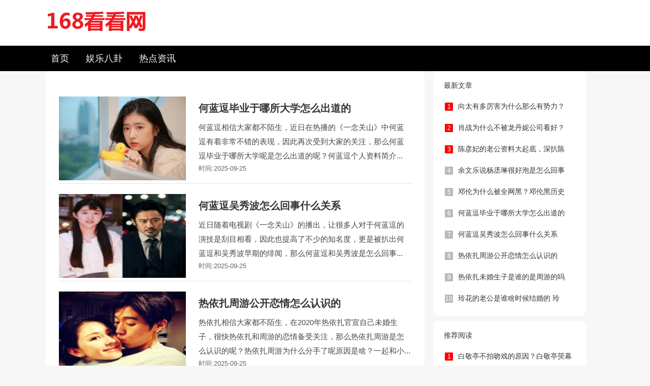

--- FILE ---
content_type: text/html
request_url: http://www.168kk.com/yule/
body_size: 28909
content:

<!doctype html>
<html>
<head>
<meta http-equiv="Content-Type" content="text/html; charset=gb2312" />
<meta http-equiv="Cache-Control" content="no-transform">
<meta http-equiv="Cache-Control" content="no-siteapp">

<title>娱乐八卦_168看看网</title>
<meta name="keywords" content="娱乐八卦" />
<meta name="description" content="娱乐八卦'/}" />
<script src="/img/gg.js"></script>
<link rel="stylesheet"  type="text/css" href="http://www.168kk.com/js/123.css">
</head>
<body>
<header>
<div class="header_rwap maincon">
<div class="logo"><a href="http://www.168kk.com"><img src="http://www.168kk.com/js/123.png"></a></div>

</div>
</header>
<nav class="nav_com">
<ul class="nav_rwap maincon">
<li><a href="http://www.168kk.com" target="_blank">首页</a></li>
		<li><a href="/yule/">娱乐八卦</a></li>
		<li><a href="/rdzx/">热点资讯</a></li>
		
</ul>
</nav>

<div class="arc_con">
<div class="con_l">			
<article class="ar_con article_con">


 <div class="xgyd">
               
                <ul class="list">
               <li class="clearfix">
                        <img src="/uploads/allimg/231229/30-2312291643043a-lp.png" alt="" class="pic"/>
                        <div class="info">
                            <a href="/yule/2023/1229/5971350.html" class="title">何蓝逗毕业于哪所大学怎么出道的</a>
                            <div class="brief clamp">
                                何蓝逗相信大家都不陌生，近日在热播的《一念关山》中何蓝逗有着非常不错的表现，因此再次受到大家的关注，那么何蓝逗毕业于哪所大学呢是怎么出道的呢？何蓝逗个人资料简介...
                            </div>
                            <div class="bot">
                                <em class="wz">时间:2025-09-25</em>
                            </div>
                        </div>
                    </li>
<li class="clearfix">
                        <img src="/uploads/allimg/231229/30-231229162A1B3-lp.jpg" alt="" class="pic"/>
                        <div class="info">
                            <a href="/yule/2023/1229/5969577.html" class="title">何蓝逗吴秀波怎么回事什么关系 </a>
                            <div class="brief clamp">
                                近日随着电视剧《一念关山》的播出，让很多人对于何蓝逗的演技是刮目相看，因此也提高了不少的知名度，更是被扒出何蓝逗和吴秀波早期的绯闻，那么何蓝逗和吴秀波是怎么回事...
                            </div>
                            <div class="bot">
                                <em class="wz">时间:2025-09-25</em>
                            </div>
                        </div>
                    </li>
<li class="clearfix">
                        <img src="/uploads/allimg/231229/30-231229161F6429-lp.png" alt="" class="pic"/>
                        <div class="info">
                            <a href="/yule/2023/1229/5967798.html" class="title">热依扎周游公开恋情怎么认识的 </a>
                            <div class="brief clamp">
                                热依扎相信大家都不陌生，在2020年热依扎官宣自己未婚生子，很快热依扎和周游的恋情备受关注，那么热依扎周游是怎么认识的呢？热依扎周游为什么分手了呢原因是啥？一起和小...
                            </div>
                            <div class="bot">
                                <em class="wz">时间:2025-09-25</em>
                            </div>
                        </div>
                    </li>
<li class="clearfix">
                        <img src="/uploads/allimg/231229/30-23122916091R62-lp.png" alt="" class="pic"/>
                        <div class="info">
                            <a href="/yule/2023/1229/5966693.html" class="title">热依扎未婚生子是谁的是周游的吗</a>
                            <div class="brief clamp">
                                热依扎是《甄嬛传》中的拽妃，在现实生活中热依扎也是个敢爱敢恨的人，在2020年12月4日，热依扎微博晒抱娃照官宣当妈，但是对于孩子的父亲也是只字未提，因此父亲的身份引...
                            </div>
                            <div class="bot">
                                <em class="wz">时间:2025-09-25</em>
                            </div>
                        </div>
                    </li>
<li class="clearfix">
                        <img src="/uploads/allimg/231229/30-23122915505G24-lp.png" alt="" class="pic"/>
                        <div class="info">
                            <a href="/yule/2023/1229/5965299.html" class="title">玲花的老公是谁啥时候结婚的 玲</a>
                            <div class="brief clamp">
                                玲花是凤凰传奇的成员之一，多年来和合作伙伴曾毅不止一次传出两人关系不一般，其实早在2011年曾毅和玲花都各自结婚生子，他们只是很好的朋友关系，那么玲花的老公是谁呢啥...
                            </div>
                            <div class="bot">
                                <em class="wz">时间:2025-09-25</em>
                            </div>
                        </div>
                    </li>
<li class="clearfix">
                        <img src="/uploads/allimg/231229/30-23122915341X07-lp.png" alt="" class="pic"/>
                        <div class="info">
                            <a href="/yule/2023/1229/5963704.html" class="title">曾毅和玲花是怎么认识的 曾毅玲</a>
                            <div class="brief clamp">
                                曾毅和玲花是凤凰传奇的成员相信大家都不是很陌生，刚出道的曾毅和玲花一度被认为是一对夫妻组合，那么曾毅和玲花是怎么认识的呢？曾毅和玲花除了是组合关系还有什么关系呢...
                            </div>
                            <div class="bot">
                                <em class="wz">时间:2025-09-25</em>
                            </div>
                        </div>
                    </li>
<li class="clearfix">
                        <img src="/uploads/allimg/c221210/1C0B6261cb0-46024_lit.jpg" alt="" class="pic"/>
                        <div class="info">
                            <a href="/yule/2022/1210/5544424.html" class="title">梁宏达接了几次婚</a>
                            <div class="brief clamp">
                                梁宏达只结过一次婚，老婆是主持人荆慕瑶比老梁小4岁，而且两人是丁克家庭，结婚19年至今都没有生孩子，老梁《大唐雷音寺》开播以来，荆慕瑶经常出现在直播里为粉丝发发小...
                            </div>
                            <div class="bot">
                                <em class="wz">时间:2025-09-25</em>
                            </div>
                        </div>
                    </li>
<li class="clearfix">
                        <img src="/uploads/allimg/c221210/1C0BZ0463220-154K_lit.jpg" alt="" class="pic"/>
                        <div class="info">
                            <a href="/yule/2022/1210/5548736.html" class="title">刘德华和梁家辉一起主演的监狱电</a>
                            <div class="brief clamp">
                                刘德华和梁家辉一起主演的监狱电影叫《至尊三十六计之偷天换日》，是一部动作喜剧片，由王晶执导，刘德华、张家辉等主演，讲述刘德华饰演的老千高手钱文迪在被人胁迫的情况...
                            </div>
                            <div class="bot">
                                <em class="wz">时间:2025-09-25</em>
                            </div>
                        </div>
                    </li>
<li class="clearfix">
                        <img src="/uploads/allimg/231229/30-231229150I3M6-lp.png" alt="" class="pic"/>
                        <div class="info">
                            <a href="/yule/2023/1229/5961921.html" class="title">张悦轩女朋友是谁分手了吗 张悦</a>
                            <div class="brief clamp">
                                张悦轩是《爸爸去哪儿》中的可爱天天，出生于2007年的天天现如今也已经是17岁的年纪了，孩子来到青春期就会萌发情感，在2022年张悦轩被网友曝光疑似恋情，那么张悦轩的女友...
                            </div>
                            <div class="bot">
                                <em class="wz">时间:2025-09-25</em>
                            </div>
                        </div>
                    </li>
<li class="clearfix">
                        <img src="/uploads/allimg/231229/30-231229145245434-lp.png" alt="" class="pic"/>
                        <div class="info">
                            <a href="/yule/2023/1229/5960855.html" class="title">天天真名叫什么多大了现在多高 </a>
                            <div class="brief clamp">
                                近日天天在《爸爸去哪儿》中生气跺脚表情包引发网友纷纷模仿，这个我们看着长大的天天如今也长成了大男孩，那么天天真名叫什么呢多大了现在多高呢有爸爸高吗？天天个人资料...
                            </div>
                            <div class="bot">
                                <em class="wz">时间:2025-09-25</em>
                            </div>
                        </div>
                    </li>
<li class="clearfix">
                        <img src="/uploads/allimg/231229/30-2312291425233W-lp.png" alt="" class="pic"/>
                        <div class="info">
                            <a href="/yule/2023/1229/5959385.html" class="title">钟楚曦到底整过容没原来样子 钟</a>
                            <div class="brief clamp">
                                钟楚曦被誉为是内娱萧亚轩，和多名帅哥恋爱史真的是羡煞旁人，不得不说钟楚曦的五官确实是非常的高级，她能有这么多的帅气前男友也是情理之中，但是很多人表示早期的钟楚曦...
                            </div>
                            <div class="bot">
                                <em class="wz">时间:2025-09-25</em>
                            </div>
                        </div>
                    </li>
<li class="clearfix">
                        <img src="/uploads/allimg/231229/30-231229134UNR-lp.png" alt="" class="pic"/>
                        <div class="info">
                            <a href="/yule/2023/1229/5958291.html" class="title">文咏珊老公是谁啊啥时候结婚的 </a>
                            <div class="brief clamp">
                                文咏珊相信大家都不陌生，在《消失的爱人》中出色的演出再次获得广泛的关注，随着文咏珊的再次中，关于她的婚姻生活也被大家津津乐道，那么文咏珊的老公是谁呢晒死后结婚的...
                            </div>
                            <div class="bot">
                                <em class="wz">时间:2025-09-25</em>
                            </div>
                        </div>
                    </li>
<li class="clearfix">
                        <img src="/uploads/231229/7-2312291253353Q-lp.jpg" alt="" class="pic"/>
                        <div class="info">
                            <a href="/yule/2023/1229/5956697.html" class="title">陈哲远的家庭背景深大校草富二代</a>
                            <div class="brief clamp">
                                陈哲远，1996年出生于广东省深圳市，毕业于深圳大学表演系，现在的身份是中国内地男演员、歌手。2015年陈哲远通过真人秀节目《流行之王》加入到男子演唱组合Mr.BIO出道。出...
                            </div>
                            <div class="bot">
                                <em class="wz">时间:2025-09-25</em>
                            </div>
                        </div>
                    </li>
<li class="clearfix">
                        <img src="/uploads/231229/7-231229124UW34-lp.jpg" alt="" class="pic"/>
                        <div class="info">
                            <a href="/yule/2023/1229/5955405.html" class="title">陈伟霆结过婚吗恋情历史，陈伟霆</a>
                            <div class="brief clamp">
                                小编一直觉得陈伟霆是一个很花心的人，虽然表面情史并没有那么丰富，私生活也没有被爆出来很混乱，但就是对他有偏见，觉得他私下应该是一个男女关系很乱的人，而之所以会有...
                            </div>
                            <div class="bot">
                                <em class="wz">时间:2025-09-25</em>
                            </div>
                        </div>
                    </li>
<li class="clearfix">
                        <img src="/uploads/231229/7-231229115221S0-lp.jpg" alt="" class="pic"/>
                        <div class="info">
                            <a href="/yule/2023/1229/5954001.html" class="title">田嘉瑞是郭敬明新老婆吗？田嘉瑞</a>
                            <div class="brief clamp">
                                田嘉瑞不是郭敬明新老婆，他是郭敬明旗下的一名新签约艺人。田嘉瑞，1998年12月4日出生于山东省聊城市，毕业于东华大学表演系，现在的身份是中国内地男演员，所在的经纪公...
                            </div>
                            <div class="bot">
                                <em class="wz">时间:2025-09-25</em>
                            </div>
                        </div>
                    </li>
<li class="clearfix">
                        <img src="/uploads/allimg/c221210/1C0BIV3CF-1049B_lit.jpg" alt="" class="pic"/>
                        <div class="info">
                            <a href="/yule/2022/1210/5546133.html" class="title">肖战的女朋友是谁是不是杨紫？肖</a>
                            <div class="brief clamp">
                                肖战凭借着《陈情令》魏无羡一角成功一跃成为了娱乐圈中的当红小鲜肉，身后坐拥无数的粉丝迷妹，受到的关注度一直很高，恋情问题则是无数迷妹们关注的焦点了，毕竟粉丝们都...
                            </div>
                            <div class="bot">
                                <em class="wz">时间:2025-09-25</em>
                            </div>
                        </div>
                    </li>
<li class="clearfix">
                        <img src="/uploads/231207/7-23120G11613X7-lp.jpg" alt="" class="pic"/>
                        <div class="info">
                            <a href="/yule/2023/1229/5952845.html" class="title">屈楚萧家暴真的嘛？屈楚萧塌房了</a>
                            <div class="brief clamp">
                                凭借科幻电影《流浪地球》一炮而红后没多久，演员屈楚萧就被曝出了一箩筐不为人知的黑料，其中最离谱的是他有特殊辟谣，喜欢玩字母游戏，另外还对女友精神控制加家暴，一系...
                            </div>
                            <div class="bot">
                                <em class="wz">时间:2025-09-25</em>
                            </div>
                        </div>
                    </li>
<li class="clearfix">
                        <img src="/uploads/231229/7-23122Z92449508-lp.jpg" alt="" class="pic"/>
                        <div class="info">
                            <a href="/yule/2023/1229/5951045.html" class="title">陈哲远为什么塌房黑料是真的吗？</a>
                            <div class="brief clamp">
                                演员陈哲远的影视剧作品小编有看不过不少，印象比较深刻的有《蜀山战纪2踏火行歌》、《绝代双骄》、《偷偷藏不...
                            </div>
                            <div class="bot">
                                <em class="wz">时间:2025-09-25</em>
                            </div>
                        </div>
                    </li>
<li class="clearfix">
                        <img src="/uploads/allimg/231228/27-23122Q64103420-lp.png" alt="" class="pic"/>
                        <div class="info">
                            <a href="/yule/2023/1228/5945003.html" class="title">姚晨个人资料简介身高介绍，姚晨</a>
                            <div class="brief clamp">
                                姚晨在娱乐圈中是属于典型的大嘴美女，在演技和作品上确实是非常有实力的演员，但是在婚姻生活上却很少被人关注，所以说姚晨结过几次婚呢？其第三任老公是谁呢？为此也在这...
                            </div>
                            <div class="bot">
                                <em class="wz">时间:2023-12-28</em>
                            </div>
                        </div>
                    </li>
<li class="clearfix">
                        <img src="/uploads/allimg/231228/30-23122QF02U64-lp.png" alt="" class="pic"/>
                        <div class="info">
                            <a href="/yule/2023/1228/5949438.html" class="title">金恩圣是天天向上的小五吗 金恩</a>
                            <div class="brief clamp">
                                说到金恩圣相信很多人都觉得耳熟，其实就是天天向上的小五，那么金恩圣为啥叫小五呢？今天小编为大家带来金恩圣个人资料简介，一起和小编深入了解一下吧！ 金恩圣就是天天...
                            </div>
                            <div class="bot">
                                <em class="wz">时间:2023-12-28</em>
                            </div>
                        </div>
                    </li>
<li class="clearfix">
                        <img src="/uploads/allimg/231228/27-23122QA622L6-lp.png" alt="" class="pic"/>
                        <div class="info">
                            <a href="/yule/2023/1228/5948101.html" class="title">张雨绮前两任老公是谁有几段婚史</a>
                            <div class="brief clamp">
                                近期张雨绮所饰演的鬼吹灯系列《南海归墟》也是正在热播，不仅获得了很多网友的喜爱和关注，同时也让很多人将目光放在她的感情生活上，毕竟她在离婚后就被多次传出了恋情绯...
                            </div>
                            <div class="bot">
                                <em class="wz">时间:2023-12-28</em>
                            </div>
                        </div>
                    </li>
<li class="clearfix">
                        <img src="/uploads/allimg/231228/30-23122Q64HD08-lp.png" alt="" class="pic"/>
                        <div class="info">
                            <a href="/yule/2023/1228/5946503.html" class="title">金恩圣张檬怎么认识的结婚没 金</a>
                            <div class="brief clamp">
                                张檬与金恩圣于2020年3月19日官宣恋情，很快引发热议，很多人表示这两人八竿子打不着是怎么认识的呢？现如今结婚了吗？金恩圣和张檬在一起多久了呢生娃了吗？一起和小编深...
                            </div>
                            <div class="bot">
                                <em class="wz">时间:2023-12-28</em>
                            </div>
                        </div>
                    </li>
<li class="clearfix">
                        <img src="/uploads/allimg/231228/30-23122Q62SW08-lp.png" alt="" class="pic"/>
                        <div class="info">
                            <a href="/yule/2023/1228/5943871.html" class="title">刘浩存为什么不待见被骂原因 刘</a>
                            <div class="brief clamp">
                                近日刘浩存和林一领衔主演的《脱轨》正在热播，刘浩存不管是颜值还是演技可以说是碾压一众小花，但是相信很多人对刘浩存的印象都不是很好，不被待见，那么刘浩存为什么不待...
                            </div>
                            <div class="bot">
                                <em class="wz">时间:2023-12-28</em>
                            </div>
                        </div>
                    </li>
<li class="clearfix">
                        <img src="/uploads/allimg/231228/27-23122Q62G0F3-lp.png" alt="" class="pic"/>
                        <div class="info">
                            <a href="/yule/2023/1228/5942720.html" class="title">翁虹老公是谁叫什么名字？翁虹老</a>
                            <div class="brief clamp">
                                说起翁虹很多人对其印象就是长得很好看的母亲形象，毕竟其在演技等实力上都有着很不错的基础，所以说在这里就一起看下翁虹老公是谁呢？叫什么名字呢？以及翁虹和其老公是什...
                            </div>
                            <div class="bot">
                                <em class="wz">时间:2023-12-28</em>
                            </div>
                        </div>
                    </li>
<li class="clearfix">
                        <img src="/uploads/allimg/231228/30-23122Q61113S2-lp.png" alt="" class="pic"/>
                        <div class="info">
                            <a href="/yule/2023/1228/5941072.html" class="title">易烊千玺考编事件是怎么回事 易</a>
                            <div class="brief clamp">
                                易烊千玺是TFboys中目前人气最高，资源最好的成员，人红是非多娱乐圈始终是逃不出这个定律，在2022年7月易烊千玺被曝涉嫌因人设岗和萝卜招聘，那么易烊千玺考编事件究竟是...
                            </div>
                            <div class="bot">
                                <em class="wz">时间:2023-12-28</em>
                            </div>
                        </div>
                    </li>
<li class="clearfix">
                        <img src="/uploads/allimg/231228/27-23122Q60T6337-lp.png" alt="" class="pic"/>
                        <div class="info">
                            <a href="/yule/2023/1228/5939830.html" class="title">董子健老婆孙怡资料简介，董子健</a>
                            <div class="brief clamp">
                                董子健和孙怡的婚姻是圈内当时非常受认可的一对了，可不曾想两人还是以离婚收场这也让不少人感到遗憾。所以说董子健是怎么认识孙怡的呢？两人的结婚时间是在什么时候呢？以...
                            </div>
                            <div class="bot">
                                <em class="wz">时间:2023-12-28</em>
                            </div>
                        </div>
                    </li>
<li class="clearfix">
                        <img src="/uploads/allimg/231228/30-23122Q55A5M5-lp.jpg" alt="" class="pic"/>
                        <div class="info">
                            <a href="/yule/2023/1228/5938239.html" class="title">武艺弟弟叫什么身高多少 武艺弟</a>
                            <div class="brief clamp">
                                近日武艺和爸爸还有自己的弟弟亮相综艺节目《家务优等生》，其中弟弟清秀的长相引发关注，那么武艺的弟弟叫什么身高多少呢？武艺的弟弟是干嘛的呢个人资料简介，一起和小编...
                            </div>
                            <div class="bot">
                                <em class="wz">时间:2023-12-28</em>
                            </div>
                        </div>
                    </li>
<li class="clearfix">
                        <img src="/uploads/allimg/231228/27-23122Q55004105-lp.png" alt="" class="pic"/>
                        <div class="info">
                            <a href="/yule/2023/1228/5936599.html" class="title">宋智雅为什么塌房了原因深扒，宋</a>
                            <div class="brief clamp">
                                说起宋智雅很多人对其的初印象就是好看有钱，但是却不曾想最后因为富二代人设崩塌彻底引起了众怒，所以说在这里就一起看下宋智雅是为什么塌房吧！以及宋智雅最后和谁在一起...
                            </div>
                            <div class="bot">
                                <em class="wz">时间:2023-12-28</em>
                            </div>
                        </div>
                    </li>
<li class="clearfix">
                        <img src="/uploads/allimg/231228/30-23122Q54112392-lp.png" alt="" class="pic"/>
                        <div class="info">
                            <a href="/yule/2023/1228/5934965.html" class="title">李宏毅赵露思真的在一起过吗 李</a>
                            <div class="brief clamp">
                                近日一张赵露思和李宏毅五年前的动图在社交媒体上引起热议，因此引起了粉丝们对他们之间是否存在恋情的猜测，那么李宏毅和赵露思真的在一起过吗？李宏毅和赵露思分手始末原...
                            </div>
                            <div class="bot">
                                <em class="wz">时间:2023-12-28</em>
                            </div>
                        </div>
                    </li>
<li class="clearfix">
                        <img src="/uploads/allimg/231228/27-23122Q5321a54-lp.png" alt="" class="pic"/>
                        <div class="info">
                            <a href="/yule/2023/1228/5933387.html" class="title">夏之光怎么塌房了事件始末，夏之</a>
                            <div class="brief clamp">
                                夏之光身为肖战前团队的队员，之后也是参加了《创造营2019》以第四名成绩二次出道，可即便如此其在圈内的热度并不是很高，紧随而来夏之光更是被传出塌房的消息，所以说夏之...
                            </div>
                            <div class="bot">
                                <em class="wz">时间:2023-12-28</em>
                            </div>
                        </div>
                    </li>

                </ul>
            </div></div>
<div class="con_r">
<div class="hot list_hot r_rwap">	<div class="title-b">最新文章</div>
<div class="hot_rwap">
 <a href="/rdzx/2022/0802/5519447.html"  target="_blank" class="lb_hot"><em>1</em>向太有多厉害为什么那么有势力？</a>
<a href="/rdzx/2022/0802/5519451.html"  target="_blank" class="lb_hot"><em>2</em>肖战为什么不被龙丹妮公司看好？</a>
<a href="/rdzx/2022/0802/5519465.html"  target="_blank" class="lb_hot"><em>3</em>陈彦妃的老公资料大起底，深扒陈</a>
<a href="/rdzx/2022/0802/5519467.html"  target="_blank" class="lb_hot"><em>4</em>余文乐说杨丞琳很好泡是怎么回事</a>
<a href="/rdzx/2022/0802/5519474.html"  target="_blank" class="lb_hot"><em>5</em>邓伦为什么被全网黑？邓伦黑历史</a>
<a href="/yule/2023/1229/5971350.html"  target="_blank" class="lb_hot"><em>6</em>何蓝逗毕业于哪所大学怎么出道的</a>
<a href="/yule/2023/1229/5969577.html"  target="_blank" class="lb_hot"><em>7</em>何蓝逗吴秀波怎么回事什么关系 </a>
<a href="/yule/2023/1229/5967798.html"  target="_blank" class="lb_hot"><em>8</em>热依扎周游公开恋情怎么认识的 </a>
<a href="/yule/2023/1229/5966693.html"  target="_blank" class="lb_hot"><em>9</em>热依扎未婚生子是谁的是周游的吗</a>
<a href="/yule/2023/1229/5965299.html"  target="_blank" class="lb_hot"><em>10</em>玲花的老公是谁啥时候结婚的 玲</a>

</div></div>
<div class="hot list_hot r_rwap">	<div class="title-b">推荐阅读</div><div class="hot_rwap">
    <div id='tagb2aecd7e2e230c77f4fb0ef733e4b882'>
<a href="/yule/2022/1208/5527191.html" target="_blank" class="lb_hot"><em>1</em>白敬亭不拍吻戏的原因？白敬亭荧幕初</a>
<a href="/yule/2022/1210/5544796.html" target="_blank" class="lb_hot"><em>2</em>李菁菁一共几任老公和刘振是啥关系结</a>
<a href="/yule/2022/1205/5522755.html" target="_blank" class="lb_hot"><em>3</em>林夏薇和刘恺威林峯是什么关系 林夏薇</a>
<a href="/jiameng/2021/0518/5492704.html" target="_blank" class="lb_hot"><em>4</em>宋继扬个人资料家庭背景今年多大哪里</a>
<a href="/yule/2022/1207/5525833.html" target="_blank" class="lb_hot"><em>5</em>毛晓彤原名叫什么？陈翔为什么和毛晓</a>
<a href="/yule/2022/1210/5545417.html" target="_blank" class="lb_hot"><em>6</em>和平饭店金花怎么死的</a>
<a href="/jiameng/2021/0701/5508912.html" target="_blank" class="lb_hot"><em>7</em>范冰冰姐弟被限制出境不能出国了吗？</a>
<a href="/yule/2023/1024/5550807.html" target="_blank" class="lb_hot"><em>8</em>吴雅婷个人资料简介家世背景 吴雅婷王</a>
<a href="/yule/2022/1210/5544072.html" target="_blank" class="lb_hot"><em>9</em>iu的粉丝为什么叫uaena</a>
<a href="/yule/2022/1210/5533646.html" target="_blank" class="lb_hot"><em>10</em>海藻面膜怎么调制才有效果，海藻面膜</a>
<a href="/yule/2022/1210/5530822.html" target="_blank" class="lb_hot"><em>11</em>李诞是富二代吗父母是干什么的,李诞喝</a>
<a href="/yule/2022/1204/5521176.html" target="_blank" class="lb_hot"><em>12</em>姬他的父母是谁是尤勇的儿子吗 姬他资</a>
<a href="/yule/2022/1206/5524391.html" target="_blank" class="lb_hot"><em>13</em>歌手张咪患什么癌女儿洛伊的身世？张</a>
<a href="/yule/2022/1210/5529226.html" target="_blank" class="lb_hot"><em>14</em>陈学冬是戏精本精怎么说 陈学冬情商是</a>
<a href="/yule/2022/1210/5537802.html" target="_blank" class="lb_hot"><em>15</em>香奈儿5号香水好闻吗适合人群 香奈儿5</a>
<a href="/yule/2022/1210/5532784.html" target="_blank" class="lb_hot"><em>16</em>女士西装裤配什么鞋子好看图片 秋季西</a>
<a href="/yule/2022/1205/5522698.html" target="_blank" class="lb_hot"><em>17</em>刘蓓和张健的儿子是张若昀吗揭秘？刘</a>
<a href="/yule/2022/1116/5519730.html" target="_blank" class="lb_hot"><em>18</em>和小奶狗谈恋爱好不好？揭秘小奶狗男</a>
<a href="/jiameng/2021/0421/5477300.html" target="_blank" class="lb_hot"><em>19</em>关晓彤是谁的女儿父母家庭背景，关晓</a>
<a href="/jiameng/2021/0312/5469214.html" target="_blank" class="lb_hot"><em>20</em>杨超越家庭背景深扒，杨超越爸爸是汉</a>
    </div>

</div>
</div>
</div>
<div class="clear"></div>
</div>
<footer class="footer">
	<div class="footer_wrap main">			
		<div class="footer_t">
			<div class="footer_nav">
			 
					
			</div>
			<div class="clear"></div>
		</div>
		<div class="footer_b"></div>
	</div>	
	<script>ad_tj()</script>
 <b><script src="/plus/count.php?aid=&mid=" type='text/javascript' language="javascript"></script></b> 	
</footer>
 </body>
</html>

--- FILE ---
content_type: text/css
request_url: http://www.168kk.com/js/123.css
body_size: 14522
content:

@import url(common.css);
/* 内容 */
.arc_con{width: 1100px; margin: 0 auto; overflow: hidden;}
.arc_con .con_l{width: 694px; background: #fff; border-radius: 10px; padding: 0 26px 26px 26px; float: left; overflow: hidden;}
.arc_con .con_r{width: 336px; float: right;}
/* 文首相关推荐 */
.first_re{border: 2px solid #f1f1f1; position: relative; padding-left: 40px; min-height: 150px; padding-bottom: 0!important; margin-bottom: 20px;}
.first_re .re_title{width: 20px; text-indent: 0; position: absolute; left: 0; top: 0; font-size: 17px; font-weight: bold; padding: 0 10px; background: #f1f1f1; bottom: 0;}
.first_re .re_title h2{height: 120px; top: 50%; font-size: 17px; margin-top: -40px; position: absolute; color: #666;}
.first_re .re_title em{width: 20px; height: 20px; font-size: 0; display: block; background-position: -1px -1px; position: absolute; top: 36px;}
.first_re .re_rwap{padding-bottom: 0;}
.first_re li{border-bottom: 1px solid #f1f1f1;}
.first_re li:last-child{border-bottom: 0;}
.first_re .re_item{display: block; padding: 0 160px 0 40px; font-size: 16px; text-indent: 0; line-height: 44px; height: 44px; color: #3366cc; font-weight: bold; position: relative;}
.first_re .re_item:hover{color: #d2182a;}
.first_re .re_item:last-child{border-bottom: 0;}
.first_re .re_tui{font-size: 12px; line-height: 30px; position: absolute; padding-bottom: 0; right: 10px; font-weight: normal; color: #999; top: 7px;}
.first_re .re_tui .duoxing{width: 88px; height: 16px; display: block; float: right; background: url(../images/re_icon.png) no-repeat; background-position: -3px -57px; margin: 7px 0 0 6px;}
.first_re .icon-word{width: 16px; height: 16px; text-align: center; line-height: 18px; display: block; border: 1px solid #3366cc; background: #fff; color: #3366cc; position: absolute; left: 12px; top: 13px; font-weight: normal; border-radius: 4px;}
/* 正文 */
.ar_title_b{display: none!important;}
.ar_title{margin-bottom: 20px;}
.ar_title h1{font-size:22px; font-weight:bold;  text-align:center; line-height:40px; padding-bottom:10px;}
.art_info{width: 100%; display: flex; justify-content: center; line-height: 30px;padding-bottom: 20px;
    border-bottom: 1px solid #ededed;}
.art_info #zuozhe{display: none;}
.art_info span{font-size: 12px; color: #999;}
.art_info time{margin-right: 20px;}
.art_info_xz{width: 100px; height: 30px; border-radius: 4px; color: #fff; cursor: pointer; background: #44b449; font-size: 13px; line-height: 30px; text-align: center; margin-left: 20px;}
.art_info_xz em{font-size: 12px; margin-right: 6px;}
.art_info_xz:hover{background: #ff5c16;}
.arc_con .ar_con{padding: 30px 0px 10px 0px; border-radius: 0 0 10px 10px;}
.con_article{line-height: 30px; font-size: 16px;}
#contentText img{max-width: 100%!important; border-radius: 6px; margin: 0 auto;}
det_edit a{color:#FF0000;}
#contentText p strong{color: #4c59ce; font-size: 15px; font-weight: bold;}
#contentText p a:hover{text-decoration: underline;}
#contentText p,#con_article div{line-height: 30px; font-size: 15px; text-align: left; margin-bottom: 12px; padding: 0; color: #333; word-break: break-all;}
#contentText h2{color: #4c59ce; font-size: 15px; margin: 0 0 12px 0;}
/*翻页*/
.pnum{margin-top: 10px;}
.pnum li{float: left;}
.pnum .thisclass a{background: #2191f0; color: #fff;}
/*文末相关推荐*/




/* 相关热搜 */
.arc_con .hot_tuwen{background: #fff; padding: 20px 20px 10px 20px; width: 296px; border-radius: 10px;    margin-top: 10px;}
.arc_con .hot_tuwen h2{line-height: 40px; background: #f7f7f7; border-radius: 10px; font-size: 16px;}
.arc_con .hot_tuwen h2 em{margin: 0 10px; color: #ff5c16; font-size:15px;}
.arc_con .hot_tuwen ul{margin-top: 16px;}
.arc_con .hot_tuwen .lb_b{margin-top: 16px;font-size:12px;color:#999;}

.arc_con .pic_lb1 {
    width: 100%;
    margin: 20px 0 20px 10px;
}
.arc_con .pic_lb1 {
    width: 100%;
    margin: 20px 0 20px 0;
}
.pic_lb1 {
    position: relative;
    padding-left: 105px;
    height: 80px;
    box-sizing: border-box;
    margin-bottom: 20px;
}




#contentText h3 {
    color: #4c59ce;
    font-size: 15px;
    margin: 0 0 12px 0;
}

#contentText h3 a{
    color: #4c59ce;
    font-size: 15px;
    margin: 0 0 12px 0;
}

.con_article  a {
    color: #4c59ce;
    padding-right: 15px;
    background: url(search.png) no-repeat right center;
    padding-bottom: 2px;
    border-bottom: 1px dashed;
    border-bottom-color: #4c59ce;
}


.pic_lb1 .lb_img {
    width: 90px;
    height: 60px;
    display: block;
    position: absolute;
    left: 0;
    border-radius: 10px;
}
.lb_img, .hot_img {
    border: 1px solid #e1e1e1;
}
.pic_lb1 .lb_img img {
    width: 100%;
    min-height: 60px;
    border-radius: 5px;
}
.lb_nr {
    margin-right: 20px;
}
.pic_lb1 .lb_bt {
    line-height: 24px;
    font-size: 14px;
    overflow: hidden;
    max-height: 24px;
    display: inline-block;
}






.arc_related{margin-top: 10px;}
.arc_related h2{line-height: 40px; background: #f4f4f4; border-radius: 10px; position: relative; padding-left: 30px; font-size: 16px;}
.arc_related h2:before{content: ""; display: block; position: absolute; left: 10px; background: #ff5c16; width: 8px; height: 20px; border-radius: 4px; top: 10px;}
.arc_related ul{margin-top: 20px;}
.arc_related li{    position: relative;

    height: 30px;
    margin-bottom: 10px;
    line-height: 30px;
    float: left;
    width: 100%;
}
.ar_lm{margin-right:20px;}
.ar_lm a{color:#999;}
.arc_related li .icon-word{width: 16px; height: 16px; text-align: center; line-height: 16px; display: block; position: absolute; left: 0px; top: 7px; font-weight: normal; border-radius: 4px; border: 1px solid #3366cc; background: #fff; color: #3366cc;}
.arc_related li:nth-child(2n){float: right;}
.arc_related li:before{content: ""; display: block; position: absolute; border-bottom: 1px dashed #e1e1e1; width: 90%; top: 16px;}
.arc_related li .lb_bt{background: #fff; max-width: 79%; font-size: 15px; color: #3366cc; position: absolute; z-index: 1; padding-right: 10px;}
.arc_related li .lb_bt:hover{color: #d2182a;}
.arc_related li time{position: absolute; background: #fff; padding-left: 10px; right: 0; top: 0; font-size: 12px; color: #999;}
/* 相关热搜 */
.arc_con .hot_sou{background: #fff; padding: 20px 20px 10px 20px; width: 296px; border-radius: 10px;}
.arc_con .hot_sou h2{line-height: 40px;  border-radius: 10px; font-size: 16px;}
.arc_con .hot_sou h2 em{margin: 0 10px;  font-size:15px;}
.arc_con .hot_sou ul{margin-top: 16px;}
.arc_con .hot_sou li{    position: relative;
    padding-left: 14px;
    height: 30px;
    overflow: hidden;
    margin-bottom: 10px;
    white-space: nowrap;
    line-height: 32px;}
.arc_con .hot_sou li:before{content: ""; display: block; position: absolute; height: 5px; width: 5px; background: #4c59ce; top: 13px; left: 0; border-radius: 100%;}
.arc_con .hot_sou li a{line-height: 30px; height: 30px; position: relative; padding-right: 30px; float: left; max-width: 100%;min-width: 99%;}
/*.arc_con .hot_sou li a:before{content: "热"; display: block; position: absolute; height: 16px; width: 16px; color: #fff; background: #ff4800; top: 7px; right: 2px; border-radius: 4px; text-align: center; line-height: 16px; font-size: 12px; display: none;}*/
.arc_con .hot_sou li strong{color: #ff4800;}
.arc_con .hot_sou li:nth-child(1) a:before,.hot_sou li:nth-child(2) a:before,.hot_sou li:nth-child(3) a:before,.hot_sou li:nth-child(4) a:before{display: block;}
/* 最新文章 */
.arc_new{background: #fff; padding: 20px 20px 10px 20px; border-radius: 10px; margin-top: 10px;}
.arc_new time {font-size:12px;color:#999;} 
.arc_new h2{line-height: 40px; background: #f7f7f7; border-radius: 10px; position: relative; padding-left: 40px; font-size: 16px;}
.arc_new h2 em{display: block; position: absolute; left: 10px; width: 20px; height: 20px; font-size: 15px; top: 1px; color: #2191f0;}
.arc_new ul{margin-top: 16px;}
.arc_new li{position: relative; padding-left: 14px; margin-bottom: 10px;}
.arc_new li:before{content: ""; display: block; position: absolute; height: 5px; width: 5px; background: #e1e1e1; top: 13px; left: 0; border-radius: 100%;}
.arc_new li a{line-height: 30px; height: 30px; display: block; overflow: hidden;}
/*文末搜索*/
.arend_search{height: 50px; padding: 20px 0;}
.arend_search .search{float: left; width: auto;}
.arend_search .search_f{width: 556px; height: 44px; border: 2px solid #2191f0; background: none; position: relative; overflow: hidden; margin-top: 0;}
.arend_search .search_btn{width: 110px; font-size: 16px; line-height: 44px; height: 44px; background: #2191f0; color: #fff; position: absolute; right: 0; top: 0;}
.arend_search .search_text{padding: 0 15px; width: 440px; line-height: 44px; height: 44px; box-sizing: border-box;}
.arend_search .search_icon{width: 150px; height: 34px; float: left; margin-right: 20px; margin-top: 8px; background: url(../images/re_icon.png) no-repeat; background-position: -30px 0;}
/*顶部+右侧栏目悬浮栏*/
.artop{width: 100%; height: 46px; background: #fff; box-shadow: 0 5px 20px rgba(0,0,0,0.08); position: fixed; top: -46px; left: 0; z-index: 9; border-bottom: 1px solid #e1e1e1; opacity: 0;}
.artop_te{top: 0; opacity: 1;}
.artop_rwap{width: 1100px; height: 46px; margin: 0 auto;}
.artop_left{width: 790px; float: left; height: 46px;}
.artop_right{width: 130px; float: right;}
.artop_related{width: 250px; height: 46px; position: relative; overflow: hidden;}
.related_hd{line-height: 34px; height: 34px; margin-top: 6px; position: relative; border-radius: 10px; width: 230px; background: #f6f6f6; padding: 0 10px; cursor: pointer;}
.related_hd .icon-xingxing{color: #fff; font-size: 12px; margin-right: 10px; background: #ff4800; position: relative; padding: 3px; border-radius: 100%;}
.related_hd .icon-gengduo{color: #999; font-size: 14px; display: block; transform: rotate(90deg); position: absolute; right: 10px; top: 1px;}
.related_bd{width: 210px; padding: 15px 20px 15px 15px; background: #fff; box-shadow: 0 10px 20px rgba(0,0,0,0.1); border-radius: 10px; position: absolute; top: 20px; opacity: 0;}
.artop_related:hover{overflow: visible;}
.artop_related:hover .icon-gengduo{transform: rotate(270deg);}
.artop_related:hover .related_bd{top: 46px; opacity: 1;}
.related_bd h2{margin-bottom: 5px; font-size: 15px; position: relative; padding-left: 15px;}
.related_bd h2:before{content: ""; display: block; position: absolute; background: #2191f0; border-radius: 10px; left: 0px; top: 3px; width: 6px; height: 14px;}
.artop_download .dow_btn{width: 120px; height: 34px; line-height: 34px; text-align: center; background: #44b449; text-align: center; display: block; color: #fff; margin-top: 6px; border-radius: 4px; padding: 0; margin-right: 8px;}
.artop .search_f{width: 358px; overflow: hidden; position: relative; height: 32px; line-height: 32px; margin-top: 6px; border: 1px solid #2191f0; margin-left: 30px; border-radius: 4px;}
.artop .search_text{width: 228px; border: none!important; padding: 0 10px 0 40px; height: 32px; line-height: 32px; font-size: 14px; background: #f8f8f8;}
.artop .search_btn{width: 80px; height: 32px; line-height: 32px; font-size: 14px; background: #2191f0; color: #fff;}
.artop_download .dow_btn em{margin-right: 10px;}
.artop_download .dow_btn:hover{background: #ff5c16;}
.search_f em{left: 10px; top: 0px; right: auto; font-size: 18px; position: absolute;}
.artop_code{display: block; line-height: 46px; height: 46px; overflow: hidden; text-align: center; position: relative;}
.code_rwap{width: 110px; padding: 10px; background: #fff; position: absolute; border-radius: 10px; box-shadow: 0 10px 20px rgba(0,0,0,0.1); margin-left: -65px; left: 50%; opacity: 0; top: 30px;}
.artop_code img{width: 100%;}
.artop_code p{line-height: 20px; margin-top: 10px; font-size: 12px; color: #666;}
.artop_code:hover{overflow: visible;}
.artop_code:hover .code_rwap{opacity: 1; top: 46px;}
.artop_code:hover .share_btn{background: #2191f0; color: #fff;}
.artop_code>a{display: block; height: 32px; width: 120px; border-radius: 4px; line-height: 32px; margin: 6px 2px 0 0; border: 1px solid #2191f0; color: #2191f0;}
.artop_code .boon_btn{color: #ff4800; border: 1px solid #ff4800;}
.related_rwap a{width: 215px!important; color: #3366cc; padding: 0!important; line-height: 35px!important; border-bottom: 1px dashed #e1e1e1;}
.related_rwap a:hover{color: #d2182a;}
.related_rwap time,.related_rwap em,.related_rwap .lb_1 .lm_a{display: none;}
.r_nav{display: none; width: 260px; position: fixed; top: 250px; right: z-index: 2; padding: 20px; background: #000000;}
.nav_rwap time,.nav_rwap em,.nav_rwap .lb_1 .lm_a{display: none;}
.fdxjwz{color: #c00;}
.downlod_btn_right:hover{background: #ff5c16;}
.download_word_lb .download_card_msg{color: #ff5c16;}
.content_box_tj img{margin-right: 4px;}
/* 返回顶部 */
.rc_nav{margin-left: 560px; bottom: 100px; background: #000000;}
.rc_nav li.last{width: 50px; height: 50px; border-radius: 10px; text-align: center; line-height: 50px; background: #fff; padding: 0; box-shadow: 0 4px 15px rgba(0,0,0,0.03);}
.rc_nav li.last em{font-size: 34px!important; color: #999; margin: 0!important;}


.content{padding:6px 14px;font-size:18px;}
.mleft>.content{
	/*user-select: none;*/
}
.content{padding:35px ;font-size: 16px;color: #444;line-height: 30px;}
.content p {
    margin: 25px 0;
    text-indent: 2em;
    font-size: 18px;
    color: #2f2f2f;
    line-height: 32px;
}

.xgyd{}
.xgyd .t_tit{background: #ededed;}
.xgyd .t_tit em{display: inline-block;vertical-align: middle;background: #264391;padding:0 10px;line-height: 40px;font-size: 22px;color: #fff;}
.xgyd .list{}
.xgyd .list li{padding:20px 0;border-bottom:1px solid #e5e5e5;}
.xgyd .list .pic{width: 250px;height: 165px;display: block;float: left;}
.xgyd .list .info{margin-left: 275px;padding-top: 10px;}
.xgyd .list .title{font-size: 20px;color: #333;font-weight: bold;display: block;}
.xgyd .list .brief{font-size: 15px;color: #444;line-height: 28px;margin-top: 10px;height: 56px;-webkit-line-clamp: 2;}
.xgyd .list .bot{margin-top: 30px;}
.xgyd .list .wz{font-size: 13px;color: #666;margin-right: 25px;}
.xgyd .list li:last-child{border-bottom:none;}
.xgyd .list li:hover .title{color: #ef2d36;}
.xgyd .list .more{background: url(../images/eyes.png) no-repeat left center;background-size:15px 9px;padding-left: 20px;}


--- FILE ---
content_type: text/css
request_url: http://www.168kk.com/js/common.css
body_size: 12427
content:
@import url(iconfont.css);



/**公用样式**/
body { margin: 0px; padding: 0px; font-family: "微软雅黑", "宋体", Arial; font-size: 14px; color: #333; background: #f7f7f7;  }
img { border: 0; display: block;}
a { text-decoration: none; color: #333; cursor: pointer; transition: 0.3s ease; -ms-transition: 0.3s ease; -moz-transition: 0.3s ease; -webkit-transition: 0.3s ease; -o-transition: 0.3s ease;}
a:hover { color: #4C59CE; transition: 0.3s ease; -ms-transition: 0.3s ease; -moz-transition: 0.3s ease; -webkit-transition: 0.3s ease; -o-transition: 0.3s ease; }
.ts { transition: 0.3s ease; -ms-transition: 0.3s ease; -moz-transition: 0.3s ease; -webkit-transition: 0.3s ease; -o-transition: 0.3s ease;}
.ts:hover {transition: 0.3s ease; -ms-transition: 0.3s ease; -moz-transition: 0.3s ease; -webkit-transition: 0.3s ease; -o-transition: 0.3s ease;}
div, ul, li, form, h1, h2, h3, h4,h5, p, dl, dt, dd, ul, ol, li, th, td, aside, article { margin: 0px; padding: 0px; list-style: none; }
.clear { clear: both; }
.clear:after { content: ""; display: block; clear: both; }
.fl { float: left; }
.fr { float: right; }
.main { width: 1200px; margin: 0 auto; }
.maincon { width: 1100px; margin: 0 auto; }
.bj_mt10 { margin-top: 10px; }
.bj_mt26 { margin-top: 26px; }
em, i { font-style: normal; }
.hidden { overflow: hidden; }
.nobian{ border: 0; }
.ca { color: #4C59CE;}
.bg_a { background: #4C59CE;}
.bg{ background: #fff;}
.more { color: #999; font-size: 13px;}
.white, .cf { color: #fff; }
.gray, .c3{ color: #333;}
.gray2, .c6{ color: #666;}
.gray3, .c9{ color: #999;}
.gray4, .cc{ color: #ccc;}
.center{ text-align: center;}
.f24{ font-size: 24px;}
.f20{ font-size: 20px;}
.f18{ font-size: 18px;}
.f16{ font-size: 16px;}
.f16{ font-size: 16px;}
.f15{ font-size: 15px;}
.f14{ font-size: 14px;}
.f13{ font-size: 13px;}
.f12{ font-size: 12px;}
.nobold{ font-weight: normal;}
.bold { font-weight: bold; }
.block{ display: block;}
.noshow { display: none; }
hr { background-color: #dee6e6; height: 1px; border: none;  }
/*超出隐藏*/
.chao { display: block; overflow: hidden; }
.chao2 { overflow: hidden; text-overflow: ellipsis; display: -webkit-box; -webkit-box-orient: vertical; -webkit-line-clamp: 2; }
/*鼠标经过图片特效*/
.photo { display: block; overflow: hidden; border-radius: 4px;}
.photo img { transition: all 0.3s ease-out; -moz-transition: -moz-transform 0.3s; -webkit-transition: -webkit-transform 0.3s; -o-transition: -o-transform 0.3s; transform: scale(1, 1); -ms-transform: scale(1, 1); -moz-transform: scale(1, 1); -webkit-transform: scale(1, 1); -o-transform: scale(1, 1);}
.photo:hover img { width: 100%;  transition: transform 0.3s; -moz-transition: -moz-transform 0.3s; -webkit-transition: -webkit-transform 0.3s; -o-transition: -o-transform 0.3s; transform: scale(1.05, 1.05); -ms-transform: scale(1.05, 1.05); -moz-transform: scale(1.05, 1.05); -webkit-transform: scale(1.05, 1.05); -o-transform: scale(1.05, 1.05); }
/*阴影*/
.yy{ box-shadow: 0 4px 8px #f5f5f5; }
/*圆角*/
.yj_4 { border-radius:4px;}
.yj_10 { border-radius:10px;}
/*盒子模型*/
.box{ box-sizing:border-box;}
/*输入框字体颜色*/
input::-webkit-input-placeholder { color: #ccc; }
input::-moz-input-placeholder { color: #ccc; }
input::-ms-input-placeholder { color: #ccc; }
input:focus { outline: 0; border: none; }
/*头部*/
header { background: #fff; height: 90px;  }
.logo { float: left; margin-top: 14px; }
.logo img{width: 205px;margin-top: 5px;}
.ar_header { height: 50px; line-height: 50px; background: #4C59CE; overflow: hidden; border-bottom: 1px solid rgba(255,255,255,0.6); }
.ar_header .logo { float: left; width: 114px; margin-top: 0; }
.ar_header .logo img { width: 100%; margin-top: 7px; }
.ar_header .nav_ar { float: right; max-width: 80%; width: auto; background: none; }
.menu_btn { display: none; }
/*搜索*/
.header_rwap .search { margin-top: 24px; border-radius: 4px; float: right; border: 1px solid #e0e9e7; background: #f7f7f7; overflow: hidden; }
.search_f em { position: absolute; right: 14px; top: 4px; font-size: 30px; font-weight: bold; }
.search_f { width: 440px; height: 40px; overflow: hidden; position: relative;  }
.search_text { width: 360px; padding: 0 10px; font-size: 13px; line-height: 40px; height: 40px;  }
.search_btn { width: 68px; line-height: 40px; cursor: pointer; background:#f7f7f7 url(ss.svg) no-repeat center; padding: 0; background-size: 40%; color: #fff; position: absolute; right: 0;  }
.search_hot { font-size: 12px; line-height: 30px; height: 30px; width: 500px; overflow: hidden; margin: 5px auto; }
.search_hot a { background: rgb(0,0,0,0.1); padding: 2px 8px; border-radius: 10px; opacity: 0.8; color: #fff; margin-left: 5px; }
.search_hot a:hover { opacity: 1; background: rgb(0,0,0,0.2); }
.ar_search { background: #fff; border-radius: 10px; margin-bottom: 10px; }
/*导航*/
.nav_com { width: 100%; height: 50px; overflow: hidden; line-height: 50px; background:#000000; }
.nav_com .nav_rwap a { display: block; float: left; color: #fff; font-size: 18px;text-align: center; margin-right: 13px; padding: 0 10px!important; line-height: 50px!important; width: auto!important; border-bottom: none;}
.nav_com .nav_rwap a:hover { background: #fb560d; }
.nav_com .nav_rwap .nav_close { display: none; }
.nav_other { border-bottom: 1px solid #4C59CE; }
.nav_other .nav_rwap { max-width: 1200px; margin: 0 auto; }
.ar_header .nav_com .nav_rwap a:hover { background: #fb560d; }
.other_header { background:#fff; }
.other_header .nav_com .nav_rwap a { color: #333; }
.other_header .nav_com .nav_rwap a:hover { background: #4C59CE; color: #fff; }
/*标题*/
.title_1 { line-height: 26px; height: 26px; font-size: 15px; background: #f7f7f7; position: relative; padding: 7px 10px 7px 40px; border-radius: 10px; }
.title_1 em { color: #4C59CE; border-radius: 100%; text-align: center; line-height: 24px; width: 18px; height: 18px; display: block; font-size: 16px; position: absolute; left: 10px; top: 9px; font-weight: bold; }
.title_1 .icon-remen { color: #fb560d; }
.title_1 .icon-tuwen { font-weight: normal; }
/*文章列表*/
.lb_1 { display: block; line-height: 30px; height: 30px; padding-right: 40px; position: relative; padding-left: 15px; margin-top: 12px; }
.lb_1 time { position: absolute; right: 0; font-size: 13px; color: #999;    display: none; }
.lb_1 span { font-size: 13px; color: #999; margin-right: 10px; }
.lb_1 .iconfont { color: #fff; background: #264391; margin-right: 5px; font-size: 14px; }
.lb_1:before { content:""; display: block; position: absolute; width: 5px; height: 5px; background: #e1e1e1; border-radius: 100%; left: 0; top: 13px; }
.lb_1:hover:before { background: #0fa784; }
.lb_word1 { padding-left: 0; }
.lb_word1:before { display: none; }
.lb_hot { line-height: 30px; height: 30px; display: block; margin-top: 12px; position: relative; padding-left: 26px; overflow: hidden; }
.lb_hot em { width: 16px; height: 16px; display: block; border-radius: 1px; background: #b9b9b9; text-align: center; line-height: 16px; font-size: 12px; position: absolute; left: 0; top: 8px; color: #fff; }
.lb_hot:nth-child(1) em,.lb_hot:nth-child(2) em,.lb_hot:nth-child(3) em { background: #FF0000; }
.lb_tu1 { height: 76px; position: relative; padding-left: 126px; display: block; margin-top: 26px; }
.lb_tu1 span { display: block; line-height: 24px;     min-height: 52px;}
.lb_tu1 .lb_img { width: 108px; height: 74px; position: absolute; left: 0; top: 0; border:1px solid #e0e9e7;}
.lb_tu1 .lb_img img { width: 100%; min-height: 76px; }
.lb_tu1 p { line-height: 24px; height: 48px; }
.lb_tu1 .lb_b { margin-top: 5px; line-height: 22px; height: 44px; font-size: 12px; color: #999; }
.lb_tu1 .lb_b span { margin-right: 10px; float: left; font-size: 12px;}
.lb_tu1 .lb_b time { float: left; font-size: 12px;
    color: #999;
    margin-top: 2px;}
/*内页*/
.ban_top { height: 30px; padding: 5px 0; }
.ban_top h2 { line-height: 40px; font-size: 24px; color: #43504d; margin-right: 20px; }
/*栏目*/
.lm { padding: 26px; background: #fff; border-radius: 10px; margin-top: 20px; }
.ban_lm { margin-top: 0; }
.lm_title { line-height: 30px; height: 30px; overflow: hidden; }
.lm_title h3 { float: left; font-size: 17px; }
.lm_rwap { margin-top: 26px; }
.lm_nav { float: left; max-width: 800px; margin-left: 20px; }
.lm_nav .swiper-wrapper { display:inline; }
.lm_btn { float: left; width: auto; line-height: 30px; color: #666; margin-left: 20px;}
.lm_new { width: 372px; float: left; margin-right: 40px; }
.lm_new .tag_rwap { margin-top: 20px; }
.lm_hot { width: 320px; float: right; }
.lm_title .swiper-button-next,.lm_title .swiper-button-prev { display: none; }
.lm_pic { height: 102px; }
.lm .lm_lb { margin-top: 16px; }
.lm .lm_hot { background: none; }
.hot_rwap { margin-top: 16px; padding-left: 2px; }
.hot_rwap time{font-size: 12px;
    color: #999;
    display: none;}
.con_r .hot_rwap { margin-top: 16px; }
.lm_pic .lb_tu1 { float: none; height: 76px; padding-left: 126px; margin-top: 22px; }
.lm_tag .tag_a { width: 116px; }
/*右侧*/
.r_rwap { width: 260px; padding: 20px; background: #fff; border-radius: 10px;margin-bottom: 10px; }
/*面包屑*/
.position { line-height: 30px;      font-size: 12px;color: #999; position: relative; padding:0 12px 0 10px;  }
/*.position:before{ content:""; display: block; position: absolute; border: 11px solid #fff; border-left:11px solid transparent; border-bottom: 11px solid transparent; border-top-right-radius: 8px; width: 0; transform:rotate(45deg); right: -11px; top: 5px; }*/
.position span { color: #999; padding: 0 5px;  opacity: 0.9; font-size: 12px;}
.position em { margin-right: 0px; color: #666; font-weight: normal; opacity: 0.9;}
.position a { font-size: 12px; color: #999; opacity: 0.9; }
.position a:hover { opacity: 1; }
/*翻页*/
.pnum { width: 100%; margin: 10px 0; display: flex; justify-content: center; }
.pnum a { background: #f8f8f8; display: block; margin: 0 5px; padding: 6px 12px; border-radius: 20px; float: left; }
.pnum a.sed { background: #4C59CE; color: #fff; }
/*友情链接*/
.fink_wrap { width: 1148px; margin: 26px auto 0 auto; border-radius: 10px; padding: 20px 26px;}
.fink_title { line-height: 30px; height: 30px; }
.fink_title a { font-size: 16px;
    position: relative;
    padding-left: 29px;
    font-weight: bold;}
.fink_title a .iconfont {     width: 26px;
    height: 26px;
    font-size: 18px;
    margin-right: 10px;
    border-radius: 100%;
    display: block;
    text-align: center;
    line-height: 26px;
    position: absolute;
    left: 0;margin-top: 1px;
    font-weight: normal;}
.fink_title p { margin-left: 20px; }
.fink_nr { margin-top: 10px; }
.fink_nr a { margin-right: 20px; height: 30px; line-height: 30px; display: block; float: left; }
/*底部*/
footer { background: #43504d; margin-top: 26px; }
.footer_wrap { padding: 30px 0; }
.footer_nav a { margin-right: 16px; color: #fff; opacity: 1; font-size: 13px; }
.footer_nav a:hover { opacity: 1; }
.footer_t { line-height: 30px; height: 30px; text-align:center; }
.footer_b { color: #fff; font-size: 12px; opacity: 0.5; line-height: 26px; margin-top: 20px; text-align:center; }
.footer_b a { color: #fff; margin-left: 10px; }
.footer_b p span { margin: 0 5px; }
.footer_menu,.kefu_sub { display: none; }
/* 右边固定导航 */
.rc_nav{ font-size: 14px;background: #fff; border-radius: 6px; position: fixed; bottom: 32px; left: 50%; margin-left: 620px; z-index: 2; +display: none; *display: none!important;display: none; width: 56px; }
.rc_nav:hover { box-shadow: 0 20px 30px rgba(0,0,0,0.02); }
.rc_nav li { padding: 10px 0; margin: 0 15px; margin-bottom: 1px; font-size:12px; color: #333; border-bottom: 1px solid #f4f4f4; cursor: pointer; position: relative; text-align: center; }
.rc_nav li a {  overflow:hidden; margin: 0 auto; line-height: 20px; position: relative;}
.rc_nav li.active a {  color: #4C59CE; font-weight: bold;}
.rc_nav li.last { line-height: 40px; height: 40px; padding:2px 5px; margin: 6px; color: #999; border-radius: 4px; border-bottom: none; text-align: center; }
.rc_nav li.last .iconfont { font-size: 30px; }
.rc_nav li:hover { color: #4C59CE; }
@media all and (max-width: 1500px){.rc_nav { margin-left: -678px; }}
.dow_con { background: #fff; padding: 0 20px 20px 20px; margin-top: 5px;}
















--- FILE ---
content_type: text/css
request_url: http://www.168kk.com/js/iconfont.css
body_size: 1068
content:
@font-face {
  font-family: "iconfont"; /* Project id 4066383 */
  src: url('//at.alicdn.com/t/c/font_4066383_79gjzy066fm.woff2?t=1684130375916') format('woff2'),
       url('//at.alicdn.com/t/c/font_4066383_79gjzy066fm.woff?t=1684130375916') format('woff'),
       url('//at.alicdn.com/t/c/font_4066383_79gjzy066fm.ttf?t=1684130375916') format('truetype');
}

.iconfont {
  font-family: "iconfont" !important;
  font-size: 16px;
  font-style: normal;
  -webkit-font-smoothing: antialiased;
  -moz-osx-font-smoothing: grayscale;
}

.icon-guanbi:before {
  content: "\e609";
}

.icon-zhuye:before {
  content: "\e622";
}

.icon-gengduo:before {
  content: "\e6e4";
}

.icon-banjidengji:before {
  content: "\e6dd";
}

.icon-banjiguanli:before {
  content: "\e6de";
}

.icon-sushepingfen:before {
  content: "\e6df";
}

.icon-xuexiaoxinwen:before {
  content: "\e6e1";
}

.icon-yaoyue:before {
  content: "\e6e2";
}

.icon-ketangkaoqin:before {
  content: "\e6e3";
}

.icon-banjipingfen:before {
  content: "\e6e0";
}